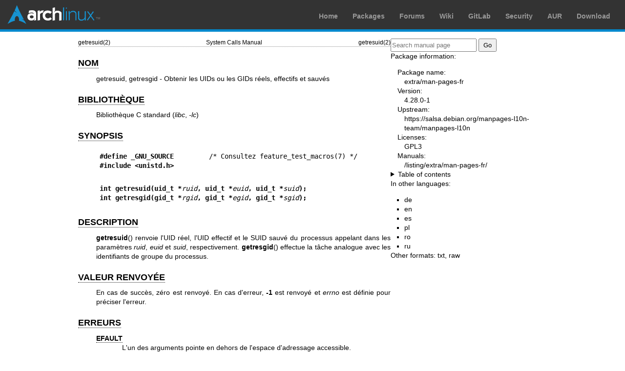

--- FILE ---
content_type: text/html; charset=utf-8
request_url: https://man.archlinux.org/man/getresuid.2.fr
body_size: 3094
content:


<!DOCTYPE html>
<html lang="fr">
    <head>
        <meta charset="UTF-8">
        <meta name="viewport" content="width=device-width, initial-scale=1.0">
        <title>getresuid(2) — Arch manual pages</title>
        <link rel="stylesheet" type="text/css" href="/static/archlinux-common/navbar.css">
        <link rel="stylesheet" type="text/css" href="/static/archmanweb/base.css">
        <link rel="icon" type="image/x-icon" href="/static/archlinux-common/favicon.ico" />
        <link rel="shortcut icon" type="image/x-icon" href="/static/archlinux-common/favicon.ico" />
        
    <link rel="stylesheet" type="text/css" href="/static/archmanweb/man_page.css">
    
        <link rel="alternate" href="/man/getresuid.2.de" hreflang="de">
    
        <link rel="alternate" href="/man/getresuid.2.en" hreflang="en">
    
        <link rel="alternate" href="/man/getresuid.2.es" hreflang="es">
    
        <link rel="alternate" href="/man/getresuid.2.pl" hreflang="pl">
    
        <link rel="alternate" href="/man/getresuid.2.ro" hreflang="ro">
    
        <link rel="alternate" href="/man/getresuid.2.ru" hreflang="ru">
    

    </head>
    <body>
        <header>
            <div id="archnavbar">
	<div id="logo"><a href="https://archlinux.org" title="Return to the main page">Arch Linux</a></div>
	<div id="archnavbarmenu">
		<ul id="archnavbarlist">
			<li id="anb-home"><a href="https://archlinux.org" title="Arch news, packages, projects and more">Home</a></li>
			<li id="anb-packages"><a href="https://archlinux.org/packages/" title="Arch Package Database">Packages</a></li>
			<li id="anb-forums"><a href="https://bbs.archlinux.org/" title="Community forums">Forums</a></li>
			<li id="anb-wiki"><a href="https://wiki.archlinux.org/" title="Community documentation">Wiki</a></li>
			<li id="anb-gitlab"><a href="https://gitlab.archlinux.org/archlinux" title="GitLab">GitLab</a></li>
			<li id="anb-security"><a href="https://security.archlinux.org/" title="Arch Linux Security Tracker">Security</a></li>
			<li id="anb-aur"><a href="https://aur.archlinux.org/" title="Arch Linux User Repository">AUR</a></li>
			<li id="anb-download"><a href="https://archlinux.org/download/" title="Get Arch Linux">Download</a></li>
		</ul>
	</div>
</div>

        </header>
        <main id="content">
            
            <article id="content-left">
                
<section class="man-page-content">
    <table class="head">
  <tr>
    <td class="head-ltitle">getresuid(2)</td>
    <td class="head-vol">System Calls Manual</td>
    <td class="head-rtitle">getresuid(2)</td>
  </tr>
</table>
<div class="manual-text">
<section class="Sh">
<h1 class="Sh" id='NOM'><a class='permalink' href='#NOM'>NOM</a></h1>
<p class="Pp">getresuid, getresgid - Obtenir les UIDs ou les GIDs r&#x00E9;els,
    effectifs et sauv&#x00E9;s</p>
</section>
<section class="Sh">
<h1 class="Sh" id='BIBLIOTH&amp;#x00C8;QUE'><a class='permalink' href='#BIBLIOTH&amp;#x00C8;QUE'>BIBLIOTH&#x00C8;QUE</a></h1>
<p class="Pp">Biblioth&#x00E8;que C standard
  (<i>libc</i>,&#x00A0;<i>-lc</i>)</p>
</section>
<section class="Sh">
<h1 class="Sh" id='SYNOPSIS'><a class='permalink' href='#SYNOPSIS'>SYNOPSIS</a></h1>
<pre><b>#define _GNU_SOURCE</b>         /* Consultez feature_test_macros(7) */
<b>#include &lt;unistd.h&gt;</b></pre>
<pre><b>int getresuid(uid_t *</b><i>ruid</i><b>, uid_t *</b><i>euid</i><b>, uid_t *</b><i>suid</i><b>);</b>
<b>int getresgid(gid_t *</b><i>rgid</i><b>, gid_t *</b><i>egid</i><b>, gid_t *</b><i>sgid</i><b>);</b></pre>
</section>
<section class="Sh">
<h1 class="Sh" id='DESCRIPTION'><a class='permalink' href='#DESCRIPTION'>DESCRIPTION</a></h1>
<p class="Pp"><b>getresuid</b>() renvoie l'UID r&#x00E9;el, l'UID effectif et le
    SUID sauv&#x00E9; du processus appelant dans les param&#x00E8;tres
    <i>ruid</i>, <i>euid</i> et <i>suid</i>, respectivement. <b>getresgid</b>()
    effectue la t&#x00E2;che analogue avec les identifiants de groupe du
    processus.</p>
</section>
<section class="Sh">
<h1 class="Sh" id='VALEUR_RENVOY&amp;#x00C9;E'><a class='permalink' href='#VALEUR_RENVOY&amp;#x00C9;E'>VALEUR   RENVOY&#x00C9;E</a></h1>
<p class="Pp">En cas de succ&#x00E8;s, z&#x00E9;ro est renvoy&#x00E9;. En cas
    d'erreur, <b>-1</b> est renvoy&#x00E9; et <i>errno</i> est d&#x00E9;finie
    pour pr&#x00E9;ciser l'erreur.</p>
</section>
<section class="Sh">
<h1 class="Sh" id='ERREURS'><a class='permalink' href='#ERREURS'>ERREURS</a></h1>
<dl class="Bl-tag">
  <dt id="EFAULT"><a class="permalink" href="#EFAULT"><b>EFAULT</b></a></dt>
  <dd>L'un des arguments pointe en dehors de l'espace d'adressage
    accessible.</dd>
</dl>
</section>
<section class="Sh">
<h1 class="Sh" id='STANDARDS'><a class='permalink' href='#STANDARDS'>STANDARDS</a></h1>
<p class="Pp">Aucun. Ces appels apparaissent &#x00E9;galement sur HP-UX et
    certains BSD.</p>
</section>
<section class="Sh">
<h1 class="Sh" id='HISTORIQUE'><a class='permalink' href='#HISTORIQUE'>HISTORIQUE</a></h1>
<p class="Pp">Linux 2.1.44, glibc 2.3.2.</p>
<p class="Pp">Les appels syst&#x00E8;me <b>getresuid</b>() et <b>getresgid</b>()
    originaux de Linux ne g&#x00E9;raient que des identifiants d'utilisateur et
    de groupe sur 16&#x00A0;bits. En cons&#x00E9;quence, Linux&#x00A0;2.4 a
    ajout&#x00E9; <b>getresuid32</b>() et <b>getresgid32</b>() qui prennent en
    charge des identifiants 32&#x00A0;bits. Les fonctions <b>getresuid</b>() et
    <b>getresgid</b>() de la glibc qui les encapsulent g&#x00E8;rent de
    mani&#x00E8;re transparente ces diff&#x00E9;rences entre noyaux.</p>
</section>
<section class="Sh">
<h1 class="Sh" id='VOIR_AUSSI'><a class='permalink' href='#VOIR_AUSSI'>VOIR   AUSSI</a></h1>
<p class="Pp"><a href='/man/getuid.2.fr'>getuid(2)</a>, <a href='/man/setresuid.2.fr'>setresuid(2)</a>, <a href='/man/setreuid.2.fr'>setreuid(2)</a>,
    <a href='/man/setuid.2.fr'>setuid(2)</a>, <a href='/man/credentials.7.fr'>credentials(7)</a></p>
</section>
<section class="Sh">
<h1 class="Sh" id='TRADUCTION'><a class='permalink' href='#TRADUCTION'>TRADUCTION</a></h1>
<p class="Pp">La traduction fran&#x00E7;aise de cette page de manuel a
    &#x00E9;t&#x00E9; cr&#x00E9;&#x00E9;e par Christophe Blaess
    <a href='https://www.blaess.fr/christophe/'>https://www.blaess.fr/christophe/</a>, St&#x00E9;phan Rafin
    &lt;stephan.rafin@laposte.net&gt;, Thierry Vignaud
    &lt;tvignaud@mandriva.com&gt;, Fran&#x00E7;ois Micaux, Alain Portal
    &lt;aportal@univ-montp2.fr&gt;, Jean-Philippe Gu&#x00E9;rard
    &lt;fevrier@tigreraye.org&gt;, Jean-Luc Coulon (f5ibh)
    &lt;jean-luc.coulon@wanadoo.fr&gt;, Julien Cristau
    &lt;jcristau@debian.org&gt;, Thomas Huriaux
    &lt;thomas.huriaux@gmail.com&gt;, Nicolas Fran&#x00E7;ois
    &lt;nicolas.francois@centraliens.net&gt;, Florentin Duneau
    &lt;fduneau@gmail.com&gt;, Simon Paillard
    &lt;simon.paillard@resel.enst-bretagne.fr&gt;, Denis Barbier
    &lt;barbier@debian.org&gt;, David Pr&#x00E9;vot &lt;david@tilapin.org&gt;,
    C&#x00E9;dric Boutillier &lt;cedric.boutillier@gmail.com&gt;,
    Fr&#x00E9;d&#x00E9;ric Hantrais &lt;fhantrais@gmail.com&gt; et Jean-Pierre
    Giraud &lt;jean-pierregiraud@neuf.fr&gt;</p>
<p class="Pp">Cette traduction est une documentation libre&#x00A0;; veuillez
    vous reporter &#x00E0; la
    <a class="Lk" href="https://www.gnu.org/licenses/gpl-3.0.html">GNU General
    Public License version&#x00A0;3</a> concernant les conditions de copie et de
    distribution. Il n'y a aucune RESPONSABILIT&#x00C9; L&#x00C9;GALE.</p>
<p class="Pp">Si vous d&#x00E9;couvrez un bogue dans la traduction de cette page
    de manuel, veuillez envoyer un message &#x00E0;
    <a class="Mt" href="mailto:debian-l10n-french@lists.debian.org">debian-l10n-french@lists.debian.org</a>.</p>
</section>
</div>
<table class="foot">
  <tr>
    <td class="foot-date">17 mai 2025</td>
    <td class="foot-os">Pages du manuel de Linux 6.15</td>
  </tr>
</table>

</section>

            </article>
            <aside id="sidebar">
                
<section class="search">
    <form action="/search" class="search direct-search" role="search">
    <input type="search" placeholder="Search manual page" name="q" value=""
         />
    <input type="submit" name="go" value="Go" />
</form>

</section>

<section class="package-info">
    <p>Package information:</p>
    <dl>
        <dt>Package name:</dt>
        <dd><a href="https://www.archlinux.org/packages/extra/any/man-pages-fr/">extra/man-pages-fr</a></dd>
        <dt>Version:</dt>
        <dd>4.28.0-1</dd>
        <dt>Upstream:</dt>
        <dd><a href="https://salsa.debian.org/manpages-l10n-team/manpages-l10n">https://salsa.debian.org/manpages-l10n-team/manpages-l10n</a></dd>
        <dt>Licenses:</dt>
        <dd>GPL3</dd>
        <dt>Manuals:</dt>
        <dd><a href="/listing/extra/man-pages-fr/">/listing/extra/man-pages-fr/</a></dd>
    </dl>
</section>

<details>
    <summary>Table of contents</summary>
    <nav class="toc">
        <ul>
        
            <li><a href="#NOM">NOM</a></li>
        
            <li><a href="#BIBLIOTH&amp;#x00C8;QUE">BIBLIOTHÈQUE</a></li>
        
            <li><a href="#SYNOPSIS">SYNOPSIS</a></li>
        
            <li><a href="#DESCRIPTION">DESCRIPTION</a></li>
        
            <li><a href="#VALEUR_RENVOY&amp;#x00C9;E">VALEUR RENVOYÉE</a></li>
        
            <li><a href="#ERREURS">ERREURS</a></li>
        
            <li><a href="#STANDARDS">STANDARDS</a></li>
        
            <li><a href="#HISTORIQUE">HISTORIQUE</a></li>
        
            <li><a href="#VOIR_AUSSI">VOIR AUSSI</a></li>
        
            <li><a href="#TRADUCTION">TRADUCTION</a></li>
        
        </ul>
    </nav>
</details>




<nav class="other-languages">
    <p>In other languages:</p>
    <ul>
    
        <li><a href="/man/getresuid.2.de">de</a></li>
    
        <li><a href="/man/getresuid.2.en">en</a></li>
    
        <li><a href="/man/getresuid.2.es">es</a></li>
    
        <li><a href="/man/getresuid.2.pl">pl</a></li>
    
        <li><a href="/man/getresuid.2.ro">ro</a></li>
    
        <li><a href="/man/getresuid.2.ru">ru</a></li>
    
    </ul>
</nav>




<nav class="other-formats">
    <p>Other formats:
        
            <a href="/man/getresuid.2.fr.txt">txt</a>, 
        
            <a href="/man/getresuid.2.fr.raw">raw</a>
        
    </p>
</nav>

            </aside>
            
        </main>
        <footer>
            <p>Powered by <a href="https://gitlab.archlinux.org/archlinux/archmanweb">archmanweb</a>,
               using <a href="https://mandoc.bsd.lv/">mandoc</a> for the conversion of manual pages.
            </p>
            <p>The website is available under the terms of the <a href="https://www.gnu.org/licenses/gpl-3.0.en.html">GPL-3.0</a>
               license, except for the contents of the manual pages, which have their own license
               specified in the corresponding Arch Linux package.
            </p>
        </footer>
    </body>
</html>
